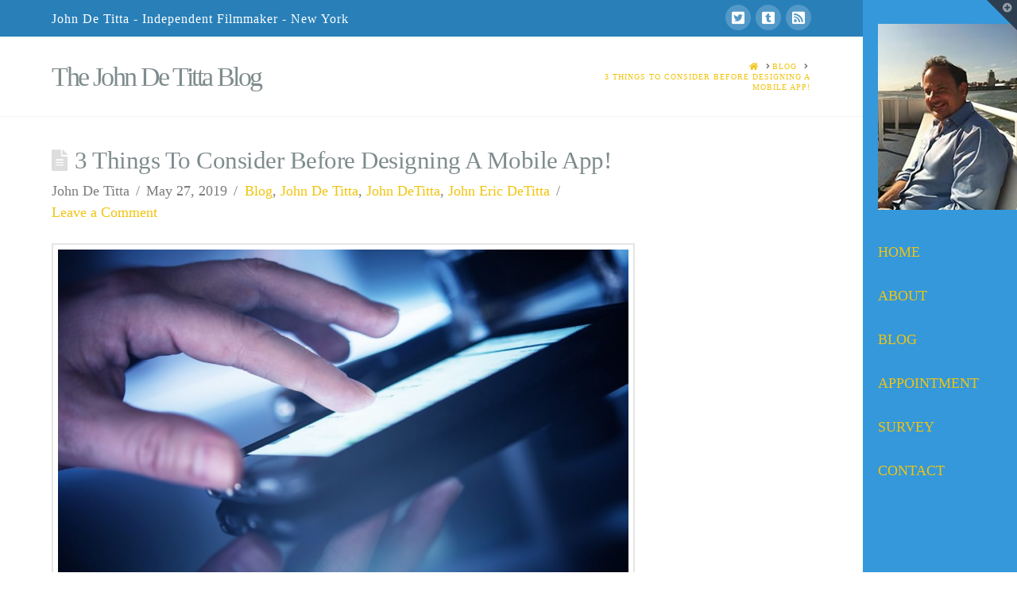

--- FILE ---
content_type: text/html; charset=UTF-8
request_url: https://john-detitta.us/3-things-to-consider-before-designing-a-mobile-app/
body_size: 15168
content:
<!DOCTYPE html><html class="no-js" dir="ltr" lang="en-US"><head><meta charset="UTF-8"><meta name="viewport" content="width=device-width, initial-scale=1.0"><link rel="pingback" href="https://john-detitta.us/xmlrpc.php"><title>3 Things To Consider Before Designing A Mobile App! | John De Titta - Independent Filmmaker - New York</title><meta name="robots" content="max-image-preview:large" /><meta name="author" content="John De Titta"/><meta name="google-site-verification" content="7hvNsD7kQ8e5dT1SuQ7AONRUfWwqkauhznjn0OxnEdU" /><meta name="keywords" content="john de titta,john detitta,john eric detitta" /><link rel="canonical" href="https://john-detitta.us/3-things-to-consider-before-designing-a-mobile-app/" /><meta name="generator" content="All in One SEO (AIOSEO) 4.9.2" /><meta name="google-site-verification" content="P_sFsIjvEeK6g9R_kN4-o_WMrz9JtjDszQ-LUH4I_Pc" /> <script type="application/ld+json" class="aioseo-schema">{"@context":"https:\/\/schema.org","@graph":[{"@type":"Article","@id":"https:\/\/john-detitta.us\/3-things-to-consider-before-designing-a-mobile-app\/#article","name":"3 Things To Consider Before Designing A Mobile App! | John De Titta - Independent Filmmaker - New York","headline":"3 Things To Consider Before Designing A Mobile App!","author":{"@id":"https:\/\/john-detitta.us\/author\/gadook\/#author"},"publisher":{"@id":"https:\/\/john-detitta.us\/#organization"},"image":{"@type":"ImageObject","url":"https:\/\/john-detitta.us\/wp-content\/uploads\/2019\/05\/John-Eric-DeTitta-blog-pic-4-1.jpg","width":1200,"height":801,"caption":"John Eric DeTitta New York"},"datePublished":"2019-05-27T05:34:42-04:00","dateModified":"2019-05-27T05:34:42-04:00","inLanguage":"en-US","mainEntityOfPage":{"@id":"https:\/\/john-detitta.us\/3-things-to-consider-before-designing-a-mobile-app\/#webpage"},"isPartOf":{"@id":"https:\/\/john-detitta.us\/3-things-to-consider-before-designing-a-mobile-app\/#webpage"},"articleSection":"Blog, John De Titta, John DeTitta, John Eric DeTitta, John De Titta, John DeTitta, John Eric DeTitta"},{"@type":"BreadcrumbList","@id":"https:\/\/john-detitta.us\/3-things-to-consider-before-designing-a-mobile-app\/#breadcrumblist","itemListElement":[{"@type":"ListItem","@id":"https:\/\/john-detitta.us#listItem","position":1,"name":"Home","item":"https:\/\/john-detitta.us","nextItem":{"@type":"ListItem","@id":"https:\/\/john-detitta.us\/category\/blog\/#listItem","name":"Blog"}},{"@type":"ListItem","@id":"https:\/\/john-detitta.us\/category\/blog\/#listItem","position":2,"name":"Blog","item":"https:\/\/john-detitta.us\/category\/blog\/","nextItem":{"@type":"ListItem","@id":"https:\/\/john-detitta.us\/3-things-to-consider-before-designing-a-mobile-app\/#listItem","name":"3 Things To Consider Before Designing A Mobile App!"},"previousItem":{"@type":"ListItem","@id":"https:\/\/john-detitta.us#listItem","name":"Home"}},{"@type":"ListItem","@id":"https:\/\/john-detitta.us\/3-things-to-consider-before-designing-a-mobile-app\/#listItem","position":3,"name":"3 Things To Consider Before Designing A Mobile App!","previousItem":{"@type":"ListItem","@id":"https:\/\/john-detitta.us\/category\/blog\/#listItem","name":"Blog"}}]},{"@type":"Organization","@id":"https:\/\/john-detitta.us\/#organization","name":"John De Titta - Independent Filmmaker - New York","description":"Independent Filmmaker, Director, Producer and Writer","url":"https:\/\/john-detitta.us\/"},{"@type":"Person","@id":"https:\/\/john-detitta.us\/author\/gadook\/#author","url":"https:\/\/john-detitta.us\/author\/gadook\/","name":"John De Titta","image":{"@type":"ImageObject","@id":"https:\/\/john-detitta.us\/3-things-to-consider-before-designing-a-mobile-app\/#authorImage","url":"https:\/\/secure.gravatar.com\/avatar\/0d44a647bae650c0a7e68b19834210425f9d6ebec5f615e5c06afe43a62f3dcc?s=96&d=mm&r=g","width":96,"height":96,"caption":"John De Titta"}},{"@type":"WebPage","@id":"https:\/\/john-detitta.us\/3-things-to-consider-before-designing-a-mobile-app\/#webpage","url":"https:\/\/john-detitta.us\/3-things-to-consider-before-designing-a-mobile-app\/","name":"3 Things To Consider Before Designing A Mobile App! | John De Titta - Independent Filmmaker - New York","inLanguage":"en-US","isPartOf":{"@id":"https:\/\/john-detitta.us\/#website"},"breadcrumb":{"@id":"https:\/\/john-detitta.us\/3-things-to-consider-before-designing-a-mobile-app\/#breadcrumblist"},"author":{"@id":"https:\/\/john-detitta.us\/author\/gadook\/#author"},"creator":{"@id":"https:\/\/john-detitta.us\/author\/gadook\/#author"},"image":{"@type":"ImageObject","url":"https:\/\/john-detitta.us\/wp-content\/uploads\/2019\/05\/John-Eric-DeTitta-blog-pic-4-1.jpg","@id":"https:\/\/john-detitta.us\/3-things-to-consider-before-designing-a-mobile-app\/#mainImage","width":1200,"height":801,"caption":"John Eric DeTitta New York"},"primaryImageOfPage":{"@id":"https:\/\/john-detitta.us\/3-things-to-consider-before-designing-a-mobile-app\/#mainImage"},"datePublished":"2019-05-27T05:34:42-04:00","dateModified":"2019-05-27T05:34:42-04:00"},{"@type":"WebSite","@id":"https:\/\/john-detitta.us\/#website","url":"https:\/\/john-detitta.us\/","name":"John De Titta - Independent Filmmaker - New York","description":"Independent Filmmaker, Director, Producer and Writer","inLanguage":"en-US","publisher":{"@id":"https:\/\/john-detitta.us\/#organization"}}]}</script>  <script defer src="[data-uri]"></script><link rel="alternate" type="application/rss+xml" title="John De Titta - Independent Filmmaker - New York &raquo; Feed" href="https://john-detitta.us/feed/" /><link rel="alternate" type="application/rss+xml" title="John De Titta - Independent Filmmaker - New York &raquo; Comments Feed" href="https://john-detitta.us/comments/feed/" /><link rel="alternate" type="application/rss+xml" title="John De Titta - Independent Filmmaker - New York &raquo; 3 Things To Consider Before Designing A Mobile App! Comments Feed" href="https://john-detitta.us/3-things-to-consider-before-designing-a-mobile-app/feed/" /><link rel="alternate" title="oEmbed (JSON)" type="application/json+oembed" href="https://john-detitta.us/wp-json/oembed/1.0/embed?url=https%3A%2F%2Fjohn-detitta.us%2F3-things-to-consider-before-designing-a-mobile-app%2F" /><link rel="alternate" title="oEmbed (XML)" type="text/xml+oembed" href="https://john-detitta.us/wp-json/oembed/1.0/embed?url=https%3A%2F%2Fjohn-detitta.us%2F3-things-to-consider-before-designing-a-mobile-app%2F&#038;format=xml" /><style id='wp-img-auto-sizes-contain-inline-css' type='text/css'>img:is([sizes=auto i],[sizes^="auto," i]){contain-intrinsic-size:3000px 1500px}
/*# sourceURL=wp-img-auto-sizes-contain-inline-css */</style><style id='wp-emoji-styles-inline-css' type='text/css'>img.wp-smiley, img.emoji {
		display: inline !important;
		border: none !important;
		box-shadow: none !important;
		height: 1em !important;
		width: 1em !important;
		margin: 0 0.07em !important;
		vertical-align: -0.1em !important;
		background: none !important;
		padding: 0 !important;
	}
/*# sourceURL=wp-emoji-styles-inline-css */</style><style id='wp-block-library-inline-css' type='text/css'>:root{--wp-block-synced-color:#7a00df;--wp-block-synced-color--rgb:122,0,223;--wp-bound-block-color:var(--wp-block-synced-color);--wp-editor-canvas-background:#ddd;--wp-admin-theme-color:#007cba;--wp-admin-theme-color--rgb:0,124,186;--wp-admin-theme-color-darker-10:#006ba1;--wp-admin-theme-color-darker-10--rgb:0,107,160.5;--wp-admin-theme-color-darker-20:#005a87;--wp-admin-theme-color-darker-20--rgb:0,90,135;--wp-admin-border-width-focus:2px}@media (min-resolution:192dpi){:root{--wp-admin-border-width-focus:1.5px}}.wp-element-button{cursor:pointer}:root .has-very-light-gray-background-color{background-color:#eee}:root .has-very-dark-gray-background-color{background-color:#313131}:root .has-very-light-gray-color{color:#eee}:root .has-very-dark-gray-color{color:#313131}:root .has-vivid-green-cyan-to-vivid-cyan-blue-gradient-background{background:linear-gradient(135deg,#00d084,#0693e3)}:root .has-purple-crush-gradient-background{background:linear-gradient(135deg,#34e2e4,#4721fb 50%,#ab1dfe)}:root .has-hazy-dawn-gradient-background{background:linear-gradient(135deg,#faaca8,#dad0ec)}:root .has-subdued-olive-gradient-background{background:linear-gradient(135deg,#fafae1,#67a671)}:root .has-atomic-cream-gradient-background{background:linear-gradient(135deg,#fdd79a,#004a59)}:root .has-nightshade-gradient-background{background:linear-gradient(135deg,#330968,#31cdcf)}:root .has-midnight-gradient-background{background:linear-gradient(135deg,#020381,#2874fc)}:root{--wp--preset--font-size--normal:16px;--wp--preset--font-size--huge:42px}.has-regular-font-size{font-size:1em}.has-larger-font-size{font-size:2.625em}.has-normal-font-size{font-size:var(--wp--preset--font-size--normal)}.has-huge-font-size{font-size:var(--wp--preset--font-size--huge)}.has-text-align-center{text-align:center}.has-text-align-left{text-align:left}.has-text-align-right{text-align:right}.has-fit-text{white-space:nowrap!important}#end-resizable-editor-section{display:none}.aligncenter{clear:both}.items-justified-left{justify-content:flex-start}.items-justified-center{justify-content:center}.items-justified-right{justify-content:flex-end}.items-justified-space-between{justify-content:space-between}.screen-reader-text{border:0;clip-path:inset(50%);height:1px;margin:-1px;overflow:hidden;padding:0;position:absolute;width:1px;word-wrap:normal!important}.screen-reader-text:focus{background-color:#ddd;clip-path:none;color:#444;display:block;font-size:1em;height:auto;left:5px;line-height:normal;padding:15px 23px 14px;text-decoration:none;top:5px;width:auto;z-index:100000}html :where(.has-border-color){border-style:solid}html :where([style*=border-top-color]){border-top-style:solid}html :where([style*=border-right-color]){border-right-style:solid}html :where([style*=border-bottom-color]){border-bottom-style:solid}html :where([style*=border-left-color]){border-left-style:solid}html :where([style*=border-width]){border-style:solid}html :where([style*=border-top-width]){border-top-style:solid}html :where([style*=border-right-width]){border-right-style:solid}html :where([style*=border-bottom-width]){border-bottom-style:solid}html :where([style*=border-left-width]){border-left-style:solid}html :where(img[class*=wp-image-]){height:auto;max-width:100%}:where(figure){margin:0 0 1em}html :where(.is-position-sticky){--wp-admin--admin-bar--position-offset:var(--wp-admin--admin-bar--height,0px)}@media screen and (max-width:600px){html :where(.is-position-sticky){--wp-admin--admin-bar--position-offset:0px}}

/*# sourceURL=wp-block-library-inline-css */</style><style id='global-styles-inline-css' type='text/css'>:root{--wp--preset--aspect-ratio--square: 1;--wp--preset--aspect-ratio--4-3: 4/3;--wp--preset--aspect-ratio--3-4: 3/4;--wp--preset--aspect-ratio--3-2: 3/2;--wp--preset--aspect-ratio--2-3: 2/3;--wp--preset--aspect-ratio--16-9: 16/9;--wp--preset--aspect-ratio--9-16: 9/16;--wp--preset--color--black: #000000;--wp--preset--color--cyan-bluish-gray: #abb8c3;--wp--preset--color--white: #ffffff;--wp--preset--color--pale-pink: #f78da7;--wp--preset--color--vivid-red: #cf2e2e;--wp--preset--color--luminous-vivid-orange: #ff6900;--wp--preset--color--luminous-vivid-amber: #fcb900;--wp--preset--color--light-green-cyan: #7bdcb5;--wp--preset--color--vivid-green-cyan: #00d084;--wp--preset--color--pale-cyan-blue: #8ed1fc;--wp--preset--color--vivid-cyan-blue: #0693e3;--wp--preset--color--vivid-purple: #9b51e0;--wp--preset--gradient--vivid-cyan-blue-to-vivid-purple: linear-gradient(135deg,rgb(6,147,227) 0%,rgb(155,81,224) 100%);--wp--preset--gradient--light-green-cyan-to-vivid-green-cyan: linear-gradient(135deg,rgb(122,220,180) 0%,rgb(0,208,130) 100%);--wp--preset--gradient--luminous-vivid-amber-to-luminous-vivid-orange: linear-gradient(135deg,rgb(252,185,0) 0%,rgb(255,105,0) 100%);--wp--preset--gradient--luminous-vivid-orange-to-vivid-red: linear-gradient(135deg,rgb(255,105,0) 0%,rgb(207,46,46) 100%);--wp--preset--gradient--very-light-gray-to-cyan-bluish-gray: linear-gradient(135deg,rgb(238,238,238) 0%,rgb(169,184,195) 100%);--wp--preset--gradient--cool-to-warm-spectrum: linear-gradient(135deg,rgb(74,234,220) 0%,rgb(151,120,209) 20%,rgb(207,42,186) 40%,rgb(238,44,130) 60%,rgb(251,105,98) 80%,rgb(254,248,76) 100%);--wp--preset--gradient--blush-light-purple: linear-gradient(135deg,rgb(255,206,236) 0%,rgb(152,150,240) 100%);--wp--preset--gradient--blush-bordeaux: linear-gradient(135deg,rgb(254,205,165) 0%,rgb(254,45,45) 50%,rgb(107,0,62) 100%);--wp--preset--gradient--luminous-dusk: linear-gradient(135deg,rgb(255,203,112) 0%,rgb(199,81,192) 50%,rgb(65,88,208) 100%);--wp--preset--gradient--pale-ocean: linear-gradient(135deg,rgb(255,245,203) 0%,rgb(182,227,212) 50%,rgb(51,167,181) 100%);--wp--preset--gradient--electric-grass: linear-gradient(135deg,rgb(202,248,128) 0%,rgb(113,206,126) 100%);--wp--preset--gradient--midnight: linear-gradient(135deg,rgb(2,3,129) 0%,rgb(40,116,252) 100%);--wp--preset--font-size--small: 13px;--wp--preset--font-size--medium: 20px;--wp--preset--font-size--large: 36px;--wp--preset--font-size--x-large: 42px;--wp--preset--spacing--20: 0.44rem;--wp--preset--spacing--30: 0.67rem;--wp--preset--spacing--40: 1rem;--wp--preset--spacing--50: 1.5rem;--wp--preset--spacing--60: 2.25rem;--wp--preset--spacing--70: 3.38rem;--wp--preset--spacing--80: 5.06rem;--wp--preset--shadow--natural: 6px 6px 9px rgba(0, 0, 0, 0.2);--wp--preset--shadow--deep: 12px 12px 50px rgba(0, 0, 0, 0.4);--wp--preset--shadow--sharp: 6px 6px 0px rgba(0, 0, 0, 0.2);--wp--preset--shadow--outlined: 6px 6px 0px -3px rgb(255, 255, 255), 6px 6px rgb(0, 0, 0);--wp--preset--shadow--crisp: 6px 6px 0px rgb(0, 0, 0);}:where(.is-layout-flex){gap: 0.5em;}:where(.is-layout-grid){gap: 0.5em;}body .is-layout-flex{display: flex;}.is-layout-flex{flex-wrap: wrap;align-items: center;}.is-layout-flex > :is(*, div){margin: 0;}body .is-layout-grid{display: grid;}.is-layout-grid > :is(*, div){margin: 0;}:where(.wp-block-columns.is-layout-flex){gap: 2em;}:where(.wp-block-columns.is-layout-grid){gap: 2em;}:where(.wp-block-post-template.is-layout-flex){gap: 1.25em;}:where(.wp-block-post-template.is-layout-grid){gap: 1.25em;}.has-black-color{color: var(--wp--preset--color--black) !important;}.has-cyan-bluish-gray-color{color: var(--wp--preset--color--cyan-bluish-gray) !important;}.has-white-color{color: var(--wp--preset--color--white) !important;}.has-pale-pink-color{color: var(--wp--preset--color--pale-pink) !important;}.has-vivid-red-color{color: var(--wp--preset--color--vivid-red) !important;}.has-luminous-vivid-orange-color{color: var(--wp--preset--color--luminous-vivid-orange) !important;}.has-luminous-vivid-amber-color{color: var(--wp--preset--color--luminous-vivid-amber) !important;}.has-light-green-cyan-color{color: var(--wp--preset--color--light-green-cyan) !important;}.has-vivid-green-cyan-color{color: var(--wp--preset--color--vivid-green-cyan) !important;}.has-pale-cyan-blue-color{color: var(--wp--preset--color--pale-cyan-blue) !important;}.has-vivid-cyan-blue-color{color: var(--wp--preset--color--vivid-cyan-blue) !important;}.has-vivid-purple-color{color: var(--wp--preset--color--vivid-purple) !important;}.has-black-background-color{background-color: var(--wp--preset--color--black) !important;}.has-cyan-bluish-gray-background-color{background-color: var(--wp--preset--color--cyan-bluish-gray) !important;}.has-white-background-color{background-color: var(--wp--preset--color--white) !important;}.has-pale-pink-background-color{background-color: var(--wp--preset--color--pale-pink) !important;}.has-vivid-red-background-color{background-color: var(--wp--preset--color--vivid-red) !important;}.has-luminous-vivid-orange-background-color{background-color: var(--wp--preset--color--luminous-vivid-orange) !important;}.has-luminous-vivid-amber-background-color{background-color: var(--wp--preset--color--luminous-vivid-amber) !important;}.has-light-green-cyan-background-color{background-color: var(--wp--preset--color--light-green-cyan) !important;}.has-vivid-green-cyan-background-color{background-color: var(--wp--preset--color--vivid-green-cyan) !important;}.has-pale-cyan-blue-background-color{background-color: var(--wp--preset--color--pale-cyan-blue) !important;}.has-vivid-cyan-blue-background-color{background-color: var(--wp--preset--color--vivid-cyan-blue) !important;}.has-vivid-purple-background-color{background-color: var(--wp--preset--color--vivid-purple) !important;}.has-black-border-color{border-color: var(--wp--preset--color--black) !important;}.has-cyan-bluish-gray-border-color{border-color: var(--wp--preset--color--cyan-bluish-gray) !important;}.has-white-border-color{border-color: var(--wp--preset--color--white) !important;}.has-pale-pink-border-color{border-color: var(--wp--preset--color--pale-pink) !important;}.has-vivid-red-border-color{border-color: var(--wp--preset--color--vivid-red) !important;}.has-luminous-vivid-orange-border-color{border-color: var(--wp--preset--color--luminous-vivid-orange) !important;}.has-luminous-vivid-amber-border-color{border-color: var(--wp--preset--color--luminous-vivid-amber) !important;}.has-light-green-cyan-border-color{border-color: var(--wp--preset--color--light-green-cyan) !important;}.has-vivid-green-cyan-border-color{border-color: var(--wp--preset--color--vivid-green-cyan) !important;}.has-pale-cyan-blue-border-color{border-color: var(--wp--preset--color--pale-cyan-blue) !important;}.has-vivid-cyan-blue-border-color{border-color: var(--wp--preset--color--vivid-cyan-blue) !important;}.has-vivid-purple-border-color{border-color: var(--wp--preset--color--vivid-purple) !important;}.has-vivid-cyan-blue-to-vivid-purple-gradient-background{background: var(--wp--preset--gradient--vivid-cyan-blue-to-vivid-purple) !important;}.has-light-green-cyan-to-vivid-green-cyan-gradient-background{background: var(--wp--preset--gradient--light-green-cyan-to-vivid-green-cyan) !important;}.has-luminous-vivid-amber-to-luminous-vivid-orange-gradient-background{background: var(--wp--preset--gradient--luminous-vivid-amber-to-luminous-vivid-orange) !important;}.has-luminous-vivid-orange-to-vivid-red-gradient-background{background: var(--wp--preset--gradient--luminous-vivid-orange-to-vivid-red) !important;}.has-very-light-gray-to-cyan-bluish-gray-gradient-background{background: var(--wp--preset--gradient--very-light-gray-to-cyan-bluish-gray) !important;}.has-cool-to-warm-spectrum-gradient-background{background: var(--wp--preset--gradient--cool-to-warm-spectrum) !important;}.has-blush-light-purple-gradient-background{background: var(--wp--preset--gradient--blush-light-purple) !important;}.has-blush-bordeaux-gradient-background{background: var(--wp--preset--gradient--blush-bordeaux) !important;}.has-luminous-dusk-gradient-background{background: var(--wp--preset--gradient--luminous-dusk) !important;}.has-pale-ocean-gradient-background{background: var(--wp--preset--gradient--pale-ocean) !important;}.has-electric-grass-gradient-background{background: var(--wp--preset--gradient--electric-grass) !important;}.has-midnight-gradient-background{background: var(--wp--preset--gradient--midnight) !important;}.has-small-font-size{font-size: var(--wp--preset--font-size--small) !important;}.has-medium-font-size{font-size: var(--wp--preset--font-size--medium) !important;}.has-large-font-size{font-size: var(--wp--preset--font-size--large) !important;}.has-x-large-font-size{font-size: var(--wp--preset--font-size--x-large) !important;}
/*# sourceURL=global-styles-inline-css */</style><style id='classic-theme-styles-inline-css' type='text/css'>/*! This file is auto-generated */
.wp-block-button__link{color:#fff;background-color:#32373c;border-radius:9999px;box-shadow:none;text-decoration:none;padding:calc(.667em + 2px) calc(1.333em + 2px);font-size:1.125em}.wp-block-file__button{background:#32373c;color:#fff;text-decoration:none}
/*# sourceURL=/wp-includes/css/classic-themes.min.css */</style><link rel='stylesheet' id='x-stack-css' href='https://john-detitta.us/wp-content/cache/autoptimize/css/autoptimize_single_fae73b8952b9140286992bcc6f4d948a.css?ver=10.3.9' type='text/css' media='all' /><link rel='stylesheet' id='x-child-css' href='https://john-detitta.us/wp-content/themes/x-child/style.css?ver=10.3.9' type='text/css' media='all' /><style id='cs-inline-css' type='text/css'>@media (min-width:1200px){.x-hide-xl{display:none !important;}}@media (min-width:979px) and (max-width:1199.98px){.x-hide-lg{display:none !important;}}@media (min-width:767px) and (max-width:978.98px){.x-hide-md{display:none !important;}}@media (min-width:480px) and (max-width:766.98px){.x-hide-sm{display:none !important;}}@media (max-width:479.98px){.x-hide-xs{display:none !important;}} a,h1 a:hover,h2 a:hover,h3 a:hover,h4 a:hover,h5 a:hover,h6 a:hover,.x-comment-time:hover,#reply-title small a,.comment-reply-link:hover,.x-comment-author a:hover,.x-recent-posts a:hover .h-recent-posts{color:#f1c40f;}a:hover,#reply-title small a:hover{color:#f39c12;}.entry-title:before{color:#ddd;}a.x-img-thumbnail:hover,li.bypostauthor > article.comment{border-color:#f1c40f;}.flex-direction-nav a,.flex-control-nav a:hover,.flex-control-nav a.flex-active,.x-dropcap,.x-skill-bar .bar,.x-pricing-column.featured h2,.h-comments-title small,.x-pagination a:hover,.woocommerce-pagination a:hover,.x-entry-share .x-share:hover,.entry-thumb,.widget_tag_cloud .tagcloud a:hover,.widget_product_tag_cloud .tagcloud a:hover,.x-highlight,.x-recent-posts .x-recent-posts-img:after,.x-portfolio-filters{background-color:#f1c40f;}.x-portfolio-filters:hover{background-color:#f39c12;}.x-main{width:calc(80% - 3.20197%);}.x-sidebar{width:calc(100% - 3.20197% - 80%);}.h-landmark{font-weight:inherit;}.x-comment-author a{color:#7c7c7c;}.x-comment-author a,.comment-form-author label,.comment-form-email label,.comment-form-url label,.comment-form-rating label,.comment-form-comment label,.widget_calendar #wp-calendar caption,.widget_calendar #wp-calendar th,.x-accordion-heading .x-accordion-toggle,.x-nav-tabs > li > a:hover,.x-nav-tabs > .active > a,.x-nav-tabs > .active > a:hover{color:#7f8c8d;}.widget_calendar #wp-calendar th{border-bottom-color:#7f8c8d;}.x-pagination span.current,.woocommerce-pagination span[aria-current],.x-portfolio-filters-menu,.widget_tag_cloud .tagcloud a,.h-feature-headline span i,.widget_price_filter .ui-slider .ui-slider-handle{background-color:#7f8c8d;}@media (max-width:978.98px){}html{font-size:14px;}@media (min-width:479px){html{font-size:14px;}}@media (min-width:766px){html{font-size:14px;}}@media (min-width:978px){html{font-size:14px;}}@media (min-width:1199px){html{font-size:14px;}}body{font-style:normal;font-weight:inherit;color:#7c7c7c;background:#ffffff url(//lifesymmetrychiropractic.us/wp-content/uploads/2015/07/crossword.png) center top repeat;}.w-b{font-weight:inherit !important;}h1,h2,h3,h4,h5,h6,.h1,.h2,.h3,.h4,.h5,.h6{font-family:inherit;font-style:normal;font-weight:inherit;}h1,.h1{letter-spacing:-0.016em;}h2,.h2{letter-spacing:-0.022em;}h3,.h3{letter-spacing:-0.027em;}h4,.h4{letter-spacing:-0.036em;}h5,.h5{letter-spacing:-0.042em;}h6,.h6{letter-spacing:-0.063em;}.w-h{font-weight:inherit !important;}.x-container.width{width:88%;}.x-container.max{max-width:1400px;}.x-bar-content.x-container.width{flex-basis:88%;}.x-main.full{float:none;display:block;width:auto;}@media (max-width:978.98px){.x-main.full,.x-main.left,.x-main.right,.x-sidebar.left,.x-sidebar.right{float:none;display:block;width:auto !important;}}.entry-header,.entry-content{font-size:1.286rem;}body,input,button,select,textarea{font-family:inherit;}h1,h2,h3,h4,h5,h6,.h1,.h2,.h3,.h4,.h5,.h6,h1 a,h2 a,h3 a,h4 a,h5 a,h6 a,.h1 a,.h2 a,.h3 a,.h4 a,.h5 a,.h6 a,blockquote{color:#7f8c8d;}.cfc-h-tx{color:#7f8c8d !important;}.cfc-h-bd{border-color:#7f8c8d !important;}.cfc-h-bg{background-color:#7f8c8d !important;}.cfc-b-tx{color:#7c7c7c !important;}.cfc-b-bd{border-color:#7c7c7c !important;}.cfc-b-bg{background-color:#7c7c7c !important;}.x-btn,.button,[type="submit"]{color:#fff;border-color:#ce940e;background-color:#f1c40f;margin-bottom:0.25em;text-shadow:0 0.075em 0.075em rgba(0,0,0,0.5);box-shadow:0 0.25em 0 0 #f39c12,0 4px 9px rgba(0,0,0,0.75);border-radius:0.25em;}.x-btn:hover,.button:hover,[type="submit"]:hover{color:#fff;border-color:#a06e0b;background-color:#f2cc37;margin-bottom:0.25em;text-shadow:0 0.075em 0.075em rgba(0,0,0,0.5);box-shadow:0 0.25em 0 0 #f39c12,0 4px 9px rgba(0,0,0,0.75);}.x-btn.x-btn-real,.x-btn.x-btn-real:hover{margin-bottom:0.25em;text-shadow:0 0.075em 0.075em rgba(0,0,0,0.65);}.x-btn.x-btn-real{box-shadow:0 0.25em 0 0 #f39c12,0 4px 9px rgba(0,0,0,0.75);}.x-btn.x-btn-real:hover{box-shadow:0 0.25em 0 0 #f39c12,0 4px 9px rgba(0,0,0,0.75);}.x-btn.x-btn-flat,.x-btn.x-btn-flat:hover{margin-bottom:0;text-shadow:0 0.075em 0.075em rgba(0,0,0,0.65);box-shadow:none;}.x-btn.x-btn-transparent,.x-btn.x-btn-transparent:hover{margin-bottom:0;border-width:3px;text-shadow:none;text-transform:uppercase;background-color:transparent;box-shadow:none;}body .gform_wrapper .gfield_required{color:#f1c40f;}body .gform_wrapper h2.gsection_title,body .gform_wrapper h3.gform_title,body .gform_wrapper .top_label .gfield_label,body .gform_wrapper .left_label .gfield_label,body .gform_wrapper .right_label .gfield_label{font-weight:inherit;}body .gform_wrapper h2.gsection_title{letter-spacing:-0.022em!important;}body .gform_wrapper h3.gform_title{letter-spacing:-0.027em!important;}body .gform_wrapper .top_label .gfield_label,body .gform_wrapper .left_label .gfield_label,body .gform_wrapper .right_label .gfield_label{color:#7f8c8d;}body .gform_wrapper .validation_message{font-weight:inherit;}.x-topbar .p-info,.x-topbar .p-info a,.x-topbar .x-social-global a{color:#ffffff;}.x-topbar .p-info a:hover{color:#959baf;}.x-topbar{background-color:#2980b9;}.x-navbar .desktop .x-nav > li:before{padding-top:34px;}.x-navbar .desktop .x-nav > li > a,.x-navbar .desktop .sub-menu li > a,.x-navbar .mobile .x-nav li a{color:#f1c40f;}.x-navbar .desktop .x-nav > li > a:hover,.x-navbar .desktop .x-nav > .x-active > a,.x-navbar .desktop .x-nav > .current-menu-item > a,.x-navbar .desktop .sub-menu li > a:hover,.x-navbar .desktop .sub-menu li.x-active > a,.x-navbar .desktop .sub-menu li.current-menu-item > a,.x-navbar .desktop .x-nav .x-megamenu > .sub-menu > li > a,.x-navbar .mobile .x-nav li > a:hover,.x-navbar .mobile .x-nav li.x-active > a,.x-navbar .mobile .x-nav li.current-menu-item > a{color:#ffffff;}.x-btn-navbar,.x-btn-navbar:hover{color:#ffffff;}.x-navbar .desktop .sub-menu li:before,.x-navbar .desktop .sub-menu li:after{background-color:#f1c40f;}.x-navbar,.x-navbar .sub-menu{background-color:#3498db !important;}.x-btn-navbar,.x-btn-navbar.collapsed:hover{background-color:#476481;}.x-btn-navbar.collapsed{background-color:#2980b9;}.x-navbar .desktop .x-nav > li > a:hover > span,.x-navbar .desktop .x-nav > li.x-active > a > span,.x-navbar .desktop .x-nav > li.current-menu-item > a > span{box-shadow:0 2px 0 0 #ffffff;}.x-navbar .desktop .x-nav > li > a{padding-top:calc((50px - 18px) / 2);padding-bottom:calc((50px - 18px) / 2);padding-left:10%;padding-right:10%;}.desktop .x-megamenu > .sub-menu{width:calc(879px - 194px);}.x-widgetbar{right:194px;}.x-navbar .desktop .x-nav > li ul{top:90px;}.x-colophon.bottom{background-color:#2980b9;}.x-colophon.bottom,.x-colophon.bottom a,.x-colophon.bottom .x-social-global a{color:#ffffff;}body.x-navbar-fixed-right-active{padding-right:194px;}.x-btn-widgetbar{border-top-color:#2c3e50;border-right-color:#2c3e50;}.x-btn-widgetbar:hover{border-top-color:#3e5771;border-right-color:#3e5771;}.x-navbar{width:194px;}.x-navbar-inner{min-height:90px;}.x-brand{margin-top:30px;font-family:inherit;font-size:42px;font-style:normal;font-weight:inherit;letter-spacing:0.095em;text-transform:uppercase;color:#ffffff;}.x-brand:hover,.x-brand:focus{color:#ffffff;}.x-brand img{width:calc(px / 2);}.x-navbar .x-nav-wrap .x-nav > li > a{font-family:inherit;font-style:normal;font-weight:inherit;letter-spacing:0em;text-transform:uppercase;}.x-navbar .desktop .x-nav > li > a{font-size:18px;}.x-navbar .desktop .x-nav > li > a > span{margin-right:-0em;}.x-btn-navbar{margin-top:19px;}.x-btn-navbar,.x-btn-navbar.collapsed{font-size:24px;}@media (max-width:979px){body.x-navbar-fixed-left-active,body.x-navbar-fixed-right-active{padding:0;}.x-navbar{width:auto;}.x-navbar .x-navbar-inner > .x-container.width{width:88%;}.x-brand{margin-top:15px;}.x-widgetbar{left:0;right:0;}}.x-colophon.bottom{background-color:#2980b9;}.x-colophon.bottom,.x-colophon.bottom a,.x-colophon.bottom .x-social-global a{color:#ffffff;}.bg .mejs-container,.x-video .mejs-container{position:unset !important;} @font-face{font-family:'FontAwesomePro';font-style:normal;font-weight:900;font-display:block;src:url('https://john-detitta.us/wp-content/plugins/cornerstone/assets/fonts/fa-solid-900.woff2') format('woff2'),url('https://john-detitta.us/wp-content/plugins/cornerstone/assets/fonts/fa-solid-900.woff') format('woff'),url('https://john-detitta.us/wp-content/plugins/cornerstone/assets/fonts/fa-solid-900.ttf') format('truetype');}[data-x-fa-pro-icon]{font-family:"FontAwesomePro" !important;}[data-x-fa-pro-icon]:before{content:attr(data-x-fa-pro-icon);}[data-x-icon],[data-x-icon-o],[data-x-icon-l],[data-x-icon-s],[data-x-icon-b],[data-x-fa-pro-icon],[class*="cs-fa-"]{display:inline-block;font-style:normal;font-weight:400;text-decoration:inherit;text-rendering:auto;-webkit-font-smoothing:antialiased;-moz-osx-font-smoothing:grayscale;}[data-x-icon].left,[data-x-icon-o].left,[data-x-icon-l].left,[data-x-icon-s].left,[data-x-icon-b].left,[data-x-fa-pro-icon].left,[class*="cs-fa-"].left{margin-right:0.5em;}[data-x-icon].right,[data-x-icon-o].right,[data-x-icon-l].right,[data-x-icon-s].right,[data-x-icon-b].right,[data-x-fa-pro-icon].right,[class*="cs-fa-"].right{margin-left:0.5em;}[data-x-icon]:before,[data-x-icon-o]:before,[data-x-icon-l]:before,[data-x-icon-s]:before,[data-x-icon-b]:before,[data-x-fa-pro-icon]:before,[class*="cs-fa-"]:before{line-height:1;}@font-face{font-family:'FontAwesome';font-style:normal;font-weight:900;font-display:block;src:url('https://john-detitta.us/wp-content/plugins/cornerstone/assets/fonts/fa-solid-900.woff2') format('woff2'),url('https://john-detitta.us/wp-content/plugins/cornerstone/assets/fonts/fa-solid-900.woff') format('woff'),url('https://john-detitta.us/wp-content/plugins/cornerstone/assets/fonts/fa-solid-900.ttf') format('truetype');}[data-x-icon],[data-x-icon-s],[data-x-icon][class*="cs-fa-"]{font-family:"FontAwesome" !important;font-weight:900;}[data-x-icon]:before,[data-x-icon][class*="cs-fa-"]:before{content:attr(data-x-icon);}[data-x-icon-s]:before{content:attr(data-x-icon-s);}@font-face{font-family:'FontAwesomeRegular';font-style:normal;font-weight:400;font-display:block;src:url('https://john-detitta.us/wp-content/plugins/cornerstone/assets/fonts/fa-regular-400.woff2') format('woff2'),url('https://john-detitta.us/wp-content/plugins/cornerstone/assets/fonts/fa-regular-400.woff') format('woff'),url('https://john-detitta.us/wp-content/plugins/cornerstone/assets/fonts/fa-regular-400.ttf') format('truetype');}@font-face{font-family:'FontAwesomePro';font-style:normal;font-weight:400;font-display:block;src:url('https://john-detitta.us/wp-content/plugins/cornerstone/assets/fonts/fa-regular-400.woff2') format('woff2'),url('https://john-detitta.us/wp-content/plugins/cornerstone/assets/fonts/fa-regular-400.woff') format('woff'),url('https://john-detitta.us/wp-content/plugins/cornerstone/assets/fonts/fa-regular-400.ttf') format('truetype');}[data-x-icon-o]{font-family:"FontAwesomeRegular" !important;}[data-x-icon-o]:before{content:attr(data-x-icon-o);}@font-face{font-family:'FontAwesomeLight';font-style:normal;font-weight:300;font-display:block;src:url('https://john-detitta.us/wp-content/plugins/cornerstone/assets/fonts/fa-light-300.woff2') format('woff2'),url('https://john-detitta.us/wp-content/plugins/cornerstone/assets/fonts/fa-light-300.woff') format('woff'),url('https://john-detitta.us/wp-content/plugins/cornerstone/assets/fonts/fa-light-300.ttf') format('truetype');}@font-face{font-family:'FontAwesomePro';font-style:normal;font-weight:300;font-display:block;src:url('https://john-detitta.us/wp-content/plugins/cornerstone/assets/fonts/fa-light-300.woff2') format('woff2'),url('https://john-detitta.us/wp-content/plugins/cornerstone/assets/fonts/fa-light-300.woff') format('woff'),url('https://john-detitta.us/wp-content/plugins/cornerstone/assets/fonts/fa-light-300.ttf') format('truetype');}[data-x-icon-l]{font-family:"FontAwesomeLight" !important;font-weight:300;}[data-x-icon-l]:before{content:attr(data-x-icon-l);}@font-face{font-family:'FontAwesomeBrands';font-style:normal;font-weight:normal;font-display:block;src:url('https://john-detitta.us/wp-content/plugins/cornerstone/assets/fonts/fa-brands-400.woff2') format('woff2'),url('https://john-detitta.us/wp-content/plugins/cornerstone/assets/fonts/fa-brands-400.woff') format('woff'),url('https://john-detitta.us/wp-content/plugins/cornerstone/assets/fonts/fa-brands-400.ttf') format('truetype');}[data-x-icon-b]{font-family:"FontAwesomeBrands" !important;}[data-x-icon-b]:before{content:attr(data-x-icon-b);}
/*# sourceURL=cs-inline-css */</style><link rel='stylesheet' id='wbk-frontend-style-config-css' href='https://john-detitta.us/wp-content/cache/autoptimize/css/autoptimize_single_14219517ef6b4b17e1bf80e8f9e6b803.css?ver=6.2.5' type='text/css' media='all' /><link rel='stylesheet' id='wbk-frontend6-css' href='https://john-detitta.us/wp-content/cache/autoptimize/css/autoptimize_single_cee34aa0c06c2b79c3c2f87b9be831a2.css?ver=6.2.5' type='text/css' media='all' /> <script type="text/javascript" src="https://john-detitta.us/wp-includes/js/jquery/jquery.min.js?ver=3.7.1" id="jquery-core-js"></script> <script defer type="text/javascript" src="https://john-detitta.us/wp-includes/js/jquery/jquery-migrate.min.js?ver=3.4.1" id="jquery-migrate-js"></script> <link rel="https://api.w.org/" href="https://john-detitta.us/wp-json/" /><link rel="alternate" title="JSON" type="application/json" href="https://john-detitta.us/wp-json/wp/v2/posts/350" /><link rel='shortlink' href='https://john-detitta.us/?p=350' /> <script type="text/javascript">(function(url){
	if(/(?:Chrome\/26\.0\.1410\.63 Safari\/537\.31|WordfenceTestMonBot)/.test(navigator.userAgent)){ return; }
	var addEvent = function(evt, handler) {
		if (window.addEventListener) {
			document.addEventListener(evt, handler, false);
		} else if (window.attachEvent) {
			document.attachEvent('on' + evt, handler);
		}
	};
	var removeEvent = function(evt, handler) {
		if (window.removeEventListener) {
			document.removeEventListener(evt, handler, false);
		} else if (window.detachEvent) {
			document.detachEvent('on' + evt, handler);
		}
	};
	var evts = 'contextmenu dblclick drag dragend dragenter dragleave dragover dragstart drop keydown keypress keyup mousedown mousemove mouseout mouseover mouseup mousewheel scroll'.split(' ');
	var logHuman = function() {
		if (window.wfLogHumanRan) { return; }
		window.wfLogHumanRan = true;
		var wfscr = document.createElement('script');
		wfscr.type = 'text/javascript';
		wfscr.async = true;
		wfscr.src = url + '&r=' + Math.random();
		(document.getElementsByTagName('head')[0]||document.getElementsByTagName('body')[0]).appendChild(wfscr);
		for (var i = 0; i < evts.length; i++) {
			removeEvent(evts[i], logHuman);
		}
	};
	for (var i = 0; i < evts.length; i++) {
		addEvent(evts[i], logHuman);
	}
})('//john-detitta.us/?wordfence_lh=1&hid=72EB51D0DD423A3CC1E04792207AE89E');</script></head><body class="wp-singular post-template-default single single-post postid-350 single-format-standard wp-theme-x wp-child-theme-x-child x-renew x-child-theme-active x-full-width-layout-active x-content-sidebar-active x-navbar-fixed-right-active cornerstone-v7_3_9 x-v10_3_9"><div id="x-root" class="x-root"><div id="top" class="site"><header class="masthead masthead-inline" role="banner"><div class="x-topbar"><div class="x-topbar-inner x-container max width"><p class="p-info"><span style="font-size: medium;">John De Titta - Independent Filmmaker - New York</span></p><div class="x-social-global"><a href="https://twitter.com/johndetitta_" class="twitter" title="Twitter" target="_blank" rel=""><i class="x-icon-twitter-square" data-x-icon-b="&#xf081;" aria-hidden="true"></i></a><a href="https://john-de-titta.tumblr.com/" class="tumblr" title="Tumblr" target="_blank" rel=""><i class="x-icon-tumblr-square" data-x-icon-b="&#xf174;" aria-hidden="true"></i></a><a href="https://john-detitta.us.dream.website/feed/" class="rss" title="RSS" target="_blank" rel=""><i class="x-icon-rss-square" data-x-icon-s="&#xf143;" aria-hidden="true"></i></a></div></div></div><div class="x-navbar-wrap"><div class="x-navbar x-navbar-fixed-right"><div class="x-navbar-inner"><div class="x-container max width"> <a href="https://john-detitta.us/" class="x-brand img"> <img src="//john-detitta.us/wp-content/uploads/2015/07/John-De-Titta-3.jpeg" alt="John De Titta - Independent Filmmaker - New York"></a> <a href="#" id="x-btn-navbar" class="x-btn-navbar collapsed" data-x-toggle="collapse-b" data-x-toggleable="x-nav-wrap-mobile" aria-expanded="false" aria-controls="x-nav-wrap-mobile" role="button"> <i class="x-icon-bars" data-x-icon-s="&#xf0c9;"></i> <span class="visually-hidden">Navigation</span> </a><nav class="x-nav-wrap desktop" role="navigation"><ul id="menu-x-demo-menu" class="x-nav"><li id="menu-item-44" class="menu-item menu-item-type-post_type menu-item-object-page menu-item-home menu-item-44"><a href="https://john-detitta.us/" title="John De Titta"><span>Home</span></a></li><li id="menu-item-19" class="menu-item menu-item-type-post_type menu-item-object-page menu-item-19"><a href="https://john-detitta.us/about-john-de-titta/" title="About John De Titta"><span>About</span></a></li><li id="menu-item-120" class="menu-item menu-item-type-post_type menu-item-object-page current_page_parent menu-item-120"><a href="https://john-detitta.us/blog/" title="John De Titta Blog"><span>Blog</span></a></li><li id="menu-item-167" class="menu-item menu-item-type-post_type menu-item-object-page menu-item-167"><a href="https://john-detitta.us/book-a-phone-appointment/" title="Book Appointment with John De Titta"><span>Appointment</span></a></li><li id="menu-item-172" class="menu-item menu-item-type-post_type menu-item-object-page menu-item-172"><a href="https://john-detitta.us/customer-survey/"><span>Survey</span></a></li><li id="menu-item-162" class="menu-item menu-item-type-post_type menu-item-object-page menu-item-162"><a href="https://john-detitta.us/contact-john-de-titta/" title="Contact John De Titta"><span>Contact</span></a></li></ul></nav><div id="x-nav-wrap-mobile" class="x-nav-wrap mobile x-collapsed" data-x-toggleable="x-nav-wrap-mobile" data-x-toggle-collapse="1" aria-hidden="true" aria-labelledby="x-btn-navbar"><ul id="menu-x-demo-menu-1" class="x-nav"><li class="menu-item menu-item-type-post_type menu-item-object-page menu-item-home menu-item-44"><a href="https://john-detitta.us/" title="John De Titta"><span>Home</span></a></li><li class="menu-item menu-item-type-post_type menu-item-object-page menu-item-19"><a href="https://john-detitta.us/about-john-de-titta/" title="About John De Titta"><span>About</span></a></li><li class="menu-item menu-item-type-post_type menu-item-object-page current_page_parent menu-item-120"><a href="https://john-detitta.us/blog/" title="John De Titta Blog"><span>Blog</span></a></li><li class="menu-item menu-item-type-post_type menu-item-object-page menu-item-167"><a href="https://john-detitta.us/book-a-phone-appointment/" title="Book Appointment with John De Titta"><span>Appointment</span></a></li><li class="menu-item menu-item-type-post_type menu-item-object-page menu-item-172"><a href="https://john-detitta.us/customer-survey/"><span>Survey</span></a></li><li class="menu-item menu-item-type-post_type menu-item-object-page menu-item-162"><a href="https://john-detitta.us/contact-john-de-titta/" title="Contact John De Titta"><span>Contact</span></a></li></ul></div></div></div></div></div></header><header class="x-header-landmark"><div class="x-container max width"><div class="x-landmark-breadcrumbs-wrap"><div class="x-landmark"><h1 class="h-landmark"><span>The John De Titta Blog</span></h1></div><div class="x-breadcrumbs-wrap"><div class="x-breadcrumbs" itemscope itemtype="http://schema.org/BreadcrumbList" aria-label="Breadcrumb Navigation"><span itemprop="itemListElement" itemscope itemtype="http://schema.org/ListItem"><a itemtype="http://schema.org/Thing" itemprop="item" href="https://john-detitta.us/" classes=""><span itemprop="name"><span class="home"><i class="x-icon-home" data-x-icon-s="&#xf015;"></i></span><span class="visually-hidden">Home</span></span></a> <span class="delimiter"><i class="x-icon-angle-right" data-x-icon-s="&#xf105;"></i></span><meta itemprop="position" content="1"></span><span itemprop="itemListElement" itemscope itemtype="http://schema.org/ListItem"><a itemtype="http://schema.org/Thing" itemprop="item" href="https://john-detitta.us/blog/" classes=""><span itemprop="name">Blog</span></a> <span class="delimiter"><i class="x-icon-angle-right" data-x-icon-s="&#xf105;"></i></span><meta itemprop="position" content="2"></span><span itemprop="itemListElement" itemscope itemtype="http://schema.org/ListItem"><a itemtype="http://schema.org/Thing" itemprop="item" href="https://john-detitta.us/3-things-to-consider-before-designing-a-mobile-app/" classes="current" title="You Are Here"><span itemprop="name">3 Things To Consider Before Designing A Mobile App!</span></a><meta itemprop="position" content="3"></span></div></div></div></div></header><div class="x-container max width offset"><div class="x-main left" role="main"><article id="post-350" class="post-350 post type-post status-publish format-standard has-post-thumbnail hentry category-blog category-john-de-titta category-john-detitta category-john-eric-detitta tag-john-de-titta tag-john-detitta tag-john-eric-detitta"><div class="entry-wrap"><header class="entry-header"><h1 class="entry-title">3 Things To Consider Before Designing A Mobile App!</h1><p class="p-meta"><span>John De Titta</span><span><time class="entry-date" datetime="2019-05-27T05:34:42-04:00">May 27, 2019</time></span><span><a href="https://john-detitta.us/category/blog/" title="View all posts in: &ldquo;Blog&rdquo;">Blog</a>, <a href="https://john-detitta.us/category/john-de-titta/" title="View all posts in: &ldquo;John De Titta&rdquo;">John De Titta</a>, <a href="https://john-detitta.us/category/john-detitta/" title="View all posts in: &ldquo;John DeTitta&rdquo;">John DeTitta</a>, <a href="https://john-detitta.us/category/john-eric-detitta/" title="View all posts in: &ldquo;John Eric DeTitta&rdquo;">John Eric DeTitta</a></span><span><a href="https://john-detitta.us/3-things-to-consider-before-designing-a-mobile-app/#respond" title="Leave a comment on: &ldquo;3 Things To Consider Before Designing A Mobile App!&rdquo;" class="meta-comments">Leave a Comment</a></span></p></header><div class="entry-featured"><div class="entry-thumb"><img width="1059" height="707" src="https://john-detitta.us/wp-content/uploads/2019/05/John-Eric-DeTitta-blog-pic-4-1-1059x707.jpg" class="attachment-entry size-entry wp-post-image" alt="John Eric DeTitta New York" decoding="async" fetchpriority="high" srcset="https://john-detitta.us/wp-content/uploads/2019/05/John-Eric-DeTitta-blog-pic-4-1-1059x707.jpg 1059w, https://john-detitta.us/wp-content/uploads/2019/05/John-Eric-DeTitta-blog-pic-4-1-300x200.jpg 300w, https://john-detitta.us/wp-content/uploads/2019/05/John-Eric-DeTitta-blog-pic-4-1-768x513.jpg 768w, https://john-detitta.us/wp-content/uploads/2019/05/John-Eric-DeTitta-blog-pic-4-1-1024x684.jpg 1024w, https://john-detitta.us/wp-content/uploads/2019/05/John-Eric-DeTitta-blog-pic-4-1-100x67.jpg 100w, https://john-detitta.us/wp-content/uploads/2019/05/John-Eric-DeTitta-blog-pic-4-1.jpg 1200w" sizes="(max-width: 1059px) 100vw, 1059px" /></div></div><div class="entry-content content"><p>Who would have known that app designing could be a thing twenty years ago? But here we are today, showered with millions of mobile apps increasing in number with every passing day. Within a very short time, this industry has grown so much that people have chosen it as a career as well.</p><p><a href="https://john-detitta.us.dream.website/3-things-to-consider-before-designing-a-mobile-app/general-practitioner-using-smartphone-in-office-2/" rel="attachment wp-att-359"><img decoding="async" class="aligncenter size-full wp-image-359" src="https://john-detitta.us.dream.website/wp-content/uploads/2019/05/John-Eric-DeTitta-blog-pic-2-1.jpg" alt="John Eric DeTitta New York" width="1200" height="801" srcset="https://john-detitta.us/wp-content/uploads/2019/05/John-Eric-DeTitta-blog-pic-2-1.jpg 1200w, https://john-detitta.us/wp-content/uploads/2019/05/John-Eric-DeTitta-blog-pic-2-1-300x200.jpg 300w, https://john-detitta.us/wp-content/uploads/2019/05/John-Eric-DeTitta-blog-pic-2-1-768x513.jpg 768w, https://john-detitta.us/wp-content/uploads/2019/05/John-Eric-DeTitta-blog-pic-2-1-1024x684.jpg 1024w, https://john-detitta.us/wp-content/uploads/2019/05/John-Eric-DeTitta-blog-pic-2-1-100x67.jpg 100w, https://john-detitta.us/wp-content/uploads/2019/05/John-Eric-DeTitta-blog-pic-2-1-1059x707.jpg 1059w" sizes="(max-width: 1200px) 100vw, 1200px" /></a></p><p>If you are looking forward to getting into this industry, there are a few very important things to understand before you get started. App designing might sound very interesting, but the growing competition has made it a tricky task as well. So, before you get started, here are a few important things that you should consider first.</p><p><strong>Do you have an out of the box idea?</strong></p><p>You do come up with ransom ideas throughout the day, but this doesn’t mean that they are useable and effective as well. If you are designing an app you have to make sure that your idea is out of the box and interesting for your targeted audiences. Start shortlisting whatever you come up with. After finalizing what you want to do, plan every aspect of your app by questioning yourself again and again. Finally, you would have a plan that could work very well for you. The unique idea has the potential to add more value to your work.</p><p><strong>Is your idea financially feasible for you?</strong></p><p>Yes, you do have a mind-blowing plan, but do you have the resources to execute it? It might sound easy to get started with an app but the truth is very different. You need a lot of investment in the beginning so it&#8217;s better to keep things simple if you lack the proper resources. If your budget is getting out of hands, try to trim out certain aspects of your plan. Moving wisely is the key to any business.</p><p><strong>Is this idea unique or not?</strong></p><p>At times we get so much excited about something that we came up with, that we completely forget that others might have thought about it as well. Whenever you come up with something, it is a smart thing to be sure that no one else is working on the same idea. This will save your effort and investment as well.</p><div  class="x-author-box cf" ><h6 class="h-about-the-author">About the Author</h6><img alt='' src='https://secure.gravatar.com/avatar/0d44a647bae650c0a7e68b19834210425f9d6ebec5f615e5c06afe43a62f3dcc?s=180&#038;d=mm&#038;r=g' srcset='https://secure.gravatar.com/avatar/0d44a647bae650c0a7e68b19834210425f9d6ebec5f615e5c06afe43a62f3dcc?s=360&#038;d=mm&#038;r=g 2x' class='avatar avatar-180 photo' height='180' width='180' /><div class="x-author-info"><h4 class="h-author mtn">John De Titta</h4><p class="p-author mbn">John De Titta is known for developing patented apps geared toward artists and the arts funding community. His model of fundraising was more or less similar to crowdfunding. It involved advertising as well as fundraising mechanisms. John De Titta is an exceptionally talented technology pioneer with a sound understanding of various techniques.</p></div></div></div><footer class="entry-footer cf"><p><i class="x-icon-tags" data-x-icon-s="&#xf02c;"></i>Tags:<a href="https://john-detitta.us/tag/john-de-titta/" rel="tag">John De Titta</a>, <a href="https://john-detitta.us/tag/john-detitta/" rel="tag">John DeTitta</a>, <a href="https://john-detitta.us/tag/john-eric-detitta/" rel="tag">John Eric DeTitta</a></p></footer></div></article><div id="comments" class="x-comments-area"><div id="respond" class="comment-respond"><h3 id="reply-title" class="comment-reply-title"><span>Leave a Review</span> <small><a rel="nofollow" id="cancel-comment-reply-link" href="/3-things-to-consider-before-designing-a-mobile-app/#respond" style="display:none;">Cancel reply</a></small></h3><form action="https://john-detitta.us/wp-comments-post.php" method="post" id="commentform" class="comment-form"><div class="comment-form-left"><p class="comment-notes"><span id="email-notes">Your email address will not be published.</span> <span class="required-field-message">Required fields are marked <span class="required">*</span></span></p><p class="comment-form-comment"><label for="comment">Comment <span class="required">*</span></label><textarea id="comment" name="comment" cols="45" rows="8" maxlength="65525" required="required"></textarea></p></div><p class="comment-form-author"><label for="author">Name <span class="required">*</span></label> <input id="author" name="author" type="text" value="" placeholder="Your Name *" size="30" aria-required='true' required='required' /></p><p class="comment-form-email"><label for="email">Email <span class="required">*</span></label> <input id="email" name="email" type="text" value="" placeholder="Your Email *" size="30" aria-required='true' required='required' /></p><p class="comment-form-url"><label for="url">Website</label><input id="url" name="url" type="text" value="" placeholder="Your Website" size="30" /></p></div><div class="comment-form-right"><p class="form-submit"><input name="submit" type="submit" id="entry-comment-submit" class="submit" value="Submit" /> <input type='hidden' name='comment_post_ID' value='350' id='comment_post_ID' /> <input type='hidden' name='comment_parent' id='comment_parent' value='0' /></p></form></div></div></div><aside class="x-sidebar right" role="complementary"></aside></div><footer class="x-colophon top"><div class="x-container max width"><div class="x-column x-md x-1-2"></div><div class="x-column x-md x-1-2 last"></div></div></footer><footer class="x-colophon bottom" role="contentinfo"><div class="x-container max width"><div class="x-social-global"><a href="https://twitter.com/johndetitta_" class="twitter" title="Twitter" target="_blank" rel=""><i class="x-icon-twitter-square" data-x-icon-b="&#xf081;" aria-hidden="true"></i></a><a href="https://john-de-titta.tumblr.com/" class="tumblr" title="Tumblr" target="_blank" rel=""><i class="x-icon-tumblr-square" data-x-icon-b="&#xf174;" aria-hidden="true"></i></a><a href="https://john-detitta.us.dream.website/feed/" class="rss" title="RSS" target="_blank" rel=""><i class="x-icon-rss-square" data-x-icon-s="&#xf143;" aria-hidden="true"></i></a></div><ul id="menu-x-demo-menu-2" class="x-nav"><li class="menu-item menu-item-type-post_type menu-item-object-page menu-item-home menu-item-44"><a href="https://john-detitta.us/" title="John De Titta">Home</a></li><li class="menu-item menu-item-type-post_type menu-item-object-page menu-item-19"><a href="https://john-detitta.us/about-john-de-titta/" title="About John De Titta">About</a></li><li class="menu-item menu-item-type-post_type menu-item-object-page current_page_parent menu-item-120"><a href="https://john-detitta.us/blog/" title="John De Titta Blog">Blog</a></li><li class="menu-item menu-item-type-post_type menu-item-object-page menu-item-167"><a href="https://john-detitta.us/book-a-phone-appointment/" title="Book Appointment with John De Titta">Appointment</a></li><li class="menu-item menu-item-type-post_type menu-item-object-page menu-item-172"><a href="https://john-detitta.us/customer-survey/">Survey</a></li><li class="menu-item menu-item-type-post_type menu-item-object-page menu-item-162"><a href="https://john-detitta.us/contact-john-de-titta/" title="Contact John De Titta">Contact</a></li></ul><div class="x-colophon-content"><p>John De Titta - Independent Filmmaker - New York</p></div></div></footer></div><div id="x-widgetbar" class="x-widgetbar x-collapsed" data-x-toggleable="x-widgetbar" data-x-toggle-collapse="1" aria-hidden="true" aria-labelledby="x-btn-widgetbar"><div class="x-widgetbar-inner"><div class="x-container max width"><div class="x-column x-md x-1-1 last"></div></div></div></div> <a href="#" id="x-btn-widgetbar" class="x-btn-widgetbar collapsed" data-x-toggle="collapse-b" data-x-toggleable="x-widgetbar" aria-expanded="false" aria-controls="x-widgetbar" role="button"> <i class="x-icon-plus-circle" data-x-icon-s="&#xf055;"><span class="visually-hidden">Toggle the Widgetbar</span></i> </a></div>  <script type="speculationrules">{"prefetch":[{"source":"document","where":{"and":[{"href_matches":"/*"},{"not":{"href_matches":["/wp-*.php","/wp-admin/*","/wp-content/uploads/*","/wp-content/*","/wp-content/plugins/*","/wp-content/themes/x-child/*","/wp-content/themes/x/*","/*\\?(.+)"]}},{"not":{"selector_matches":"a[rel~=\"nofollow\"]"}},{"not":{"selector_matches":".no-prefetch, .no-prefetch a"}}]},"eagerness":"conservative"}]}</script> <style>@media only screen and (min-width: 480px) {
	                .comment-form-left { float: left; min-width: 200px; margin-right: 10%; width: 45%; }
	                .comment-form-right { display: inline-block; min-width: 200px; width: 45%; }
				}</style><script defer id="cs-js-extra" src="[data-uri]"></script> <script defer type="text/javascript" src="https://john-detitta.us/wp-content/cache/autoptimize/js/autoptimize_single_838e433eb55eb707a888d4a8560b009b.js?ver=7.3.9" id="cs-js"></script> <script type="module"  src="https://john-detitta.us/wp-content/plugins/all-in-one-seo-pack/dist/Lite/assets/table-of-contents.95d0dfce.js?ver=4.9.2" id="aioseo/js/src/vue/standalone/blocks/table-of-contents/frontend.js-js"></script> <script defer id="x-site-js-extra" src="[data-uri]"></script> <script defer type="text/javascript" src="https://john-detitta.us/wp-content/cache/autoptimize/js/autoptimize_single_9a6fabd29071260dc73033a62ca73c7d.js?ver=10.3.9" id="x-site-js"></script> <script defer type="text/javascript" src="https://john-detitta.us/wp-includes/js/comment-reply.min.js?ver=be045a31453533d0baaa5f89a6c3dacf" id="comment-reply-js" data-wp-strategy="async" fetchpriority="low"></script> <script defer type="text/javascript" src="https://john-detitta.us/wp-includes/js/jquery/ui/effect.min.js?ver=1.13.3" id="jquery-effects-core-js"></script> <script defer type="text/javascript" src="https://john-detitta.us/wp-includes/js/jquery/ui/effect-fade.min.js?ver=1.13.3" id="jquery-effects-fade-js"></script> <script type="text/javascript" src="https://john-detitta.us/wp-includes/js/dist/vendor/react.min.js?ver=18.3.1.1" id="react-js"></script> <script type="text/javascript" src="https://john-detitta.us/wp-includes/js/dist/vendor/react-dom.min.js?ver=18.3.1.1" id="react-dom-js"></script> <script type="text/javascript" src="https://john-detitta.us/wp-includes/js/dist/escape-html.min.js?ver=6561a406d2d232a6fbd2" id="wp-escape-html-js"></script> <script type="text/javascript" src="https://john-detitta.us/wp-includes/js/dist/element.min.js?ver=6a582b0c827fa25df3dd" id="wp-element-js"></script> <script type="text/javascript" src="https://john-detitta.us/wp-includes/js/dist/hooks.min.js?ver=dd5603f07f9220ed27f1" id="wp-hooks-js"></script> <script type="text/javascript" src="https://john-detitta.us/wp-includes/js/dist/i18n.min.js?ver=c26c3dc7bed366793375" id="wp-i18n-js"></script> <script defer id="wp-i18n-js-after" src="[data-uri]"></script> <script type="text/javascript" src="https://john-detitta.us/wp-includes/js/dist/url.min.js?ver=9e178c9516d1222dc834" id="wp-url-js"></script> <script type="text/javascript" src="https://john-detitta.us/wp-includes/js/dist/api-fetch.min.js?ver=3a4d9af2b423048b0dee" id="wp-api-fetch-js"></script> <script defer id="wp-api-fetch-js-after" src="[data-uri]"></script> <script type="text/javascript" src="https://john-detitta.us/wp-includes/js/dist/vendor/react-jsx-runtime.min.js?ver=18.3.1" id="react-jsx-runtime-js"></script> <script type="text/javascript" src="https://john-detitta.us/wp-includes/js/dist/deprecated.min.js?ver=e1f84915c5e8ae38964c" id="wp-deprecated-js"></script> <script type="text/javascript" src="https://john-detitta.us/wp-includes/js/dist/dom.min.js?ver=26edef3be6483da3de2e" id="wp-dom-js"></script> <script type="text/javascript" src="https://john-detitta.us/wp-includes/js/dist/is-shallow-equal.min.js?ver=e0f9f1d78d83f5196979" id="wp-is-shallow-equal-js"></script> <script type="text/javascript" src="https://john-detitta.us/wp-includes/js/dist/keycodes.min.js?ver=34c8fb5e7a594a1c8037" id="wp-keycodes-js"></script> <script type="text/javascript" src="https://john-detitta.us/wp-includes/js/dist/priority-queue.min.js?ver=2d59d091223ee9a33838" id="wp-priority-queue-js"></script> <script type="text/javascript" src="https://john-detitta.us/wp-includes/js/dist/compose.min.js?ver=7a9b375d8c19cf9d3d9b" id="wp-compose-js"></script> <script type="text/javascript" src="https://john-detitta.us/wp-includes/js/dist/private-apis.min.js?ver=4f465748bda624774139" id="wp-private-apis-js"></script> <script type="text/javascript" src="https://john-detitta.us/wp-includes/js/dist/redux-routine.min.js?ver=8bb92d45458b29590f53" id="wp-redux-routine-js"></script> <script type="text/javascript" src="https://john-detitta.us/wp-includes/js/dist/data.min.js?ver=f940198280891b0b6318" id="wp-data-js"></script> <script defer id="wp-data-js-after" src="[data-uri]"></script> <script defer type="text/javascript" src="https://john-detitta.us/wp-content/cache/autoptimize/js/autoptimize_single_59f247e732a926424523bfd761c28105.js?ver=6.2.5" id="wbk-frontend-v6-script-js"></script> <script id="wp-emoji-settings" type="application/json">{"baseUrl":"https://s.w.org/images/core/emoji/17.0.2/72x72/","ext":".png","svgUrl":"https://s.w.org/images/core/emoji/17.0.2/svg/","svgExt":".svg","source":{"concatemoji":"https://john-detitta.us/wp-includes/js/wp-emoji-release.min.js?ver=be045a31453533d0baaa5f89a6c3dacf"}}</script> <script type="module">/*! This file is auto-generated */
const a=JSON.parse(document.getElementById("wp-emoji-settings").textContent),o=(window._wpemojiSettings=a,"wpEmojiSettingsSupports"),s=["flag","emoji"];function i(e){try{var t={supportTests:e,timestamp:(new Date).valueOf()};sessionStorage.setItem(o,JSON.stringify(t))}catch(e){}}function c(e,t,n){e.clearRect(0,0,e.canvas.width,e.canvas.height),e.fillText(t,0,0);t=new Uint32Array(e.getImageData(0,0,e.canvas.width,e.canvas.height).data);e.clearRect(0,0,e.canvas.width,e.canvas.height),e.fillText(n,0,0);const a=new Uint32Array(e.getImageData(0,0,e.canvas.width,e.canvas.height).data);return t.every((e,t)=>e===a[t])}function p(e,t){e.clearRect(0,0,e.canvas.width,e.canvas.height),e.fillText(t,0,0);var n=e.getImageData(16,16,1,1);for(let e=0;e<n.data.length;e++)if(0!==n.data[e])return!1;return!0}function u(e,t,n,a){switch(t){case"flag":return n(e,"\ud83c\udff3\ufe0f\u200d\u26a7\ufe0f","\ud83c\udff3\ufe0f\u200b\u26a7\ufe0f")?!1:!n(e,"\ud83c\udde8\ud83c\uddf6","\ud83c\udde8\u200b\ud83c\uddf6")&&!n(e,"\ud83c\udff4\udb40\udc67\udb40\udc62\udb40\udc65\udb40\udc6e\udb40\udc67\udb40\udc7f","\ud83c\udff4\u200b\udb40\udc67\u200b\udb40\udc62\u200b\udb40\udc65\u200b\udb40\udc6e\u200b\udb40\udc67\u200b\udb40\udc7f");case"emoji":return!a(e,"\ud83e\u1fac8")}return!1}function f(e,t,n,a){let r;const o=(r="undefined"!=typeof WorkerGlobalScope&&self instanceof WorkerGlobalScope?new OffscreenCanvas(300,150):document.createElement("canvas")).getContext("2d",{willReadFrequently:!0}),s=(o.textBaseline="top",o.font="600 32px Arial",{});return e.forEach(e=>{s[e]=t(o,e,n,a)}),s}function r(e){var t=document.createElement("script");t.src=e,t.defer=!0,document.head.appendChild(t)}a.supports={everything:!0,everythingExceptFlag:!0},new Promise(t=>{let n=function(){try{var e=JSON.parse(sessionStorage.getItem(o));if("object"==typeof e&&"number"==typeof e.timestamp&&(new Date).valueOf()<e.timestamp+604800&&"object"==typeof e.supportTests)return e.supportTests}catch(e){}return null}();if(!n){if("undefined"!=typeof Worker&&"undefined"!=typeof OffscreenCanvas&&"undefined"!=typeof URL&&URL.createObjectURL&&"undefined"!=typeof Blob)try{var e="postMessage("+f.toString()+"("+[JSON.stringify(s),u.toString(),c.toString(),p.toString()].join(",")+"));",a=new Blob([e],{type:"text/javascript"});const r=new Worker(URL.createObjectURL(a),{name:"wpTestEmojiSupports"});return void(r.onmessage=e=>{i(n=e.data),r.terminate(),t(n)})}catch(e){}i(n=f(s,u,c,p))}t(n)}).then(e=>{for(const n in e)a.supports[n]=e[n],a.supports.everything=a.supports.everything&&a.supports[n],"flag"!==n&&(a.supports.everythingExceptFlag=a.supports.everythingExceptFlag&&a.supports[n]);var t;a.supports.everythingExceptFlag=a.supports.everythingExceptFlag&&!a.supports.flag,a.supports.everything||((t=a.source||{}).concatemoji?r(t.concatemoji):t.wpemoji&&t.twemoji&&(r(t.twemoji),r(t.wpemoji)))});
//# sourceURL=https://john-detitta.us/wp-includes/js/wp-emoji-loader.min.js</script> </body></html>

--- FILE ---
content_type: text/css
request_url: https://john-detitta.us/wp-content/cache/autoptimize/css/autoptimize_single_14219517ef6b4b17e1bf80e8f9e6b803.css?ver=6.2.5
body_size: 244
content:
:root{--wbk-bg-accent:#14b8a9;--wbk-font:"Ubuntu",sans-serif;--wbk-border-radius:8px;--wbk-shadow:0px 0px 16px 0px #3f3f4629;--wbk-button-border-radius:8px;--wbk-bg-button-primary:#14b8a9;--wbk-bg-button-primary-hover:#11978c;--wbk-color-button-primary:#fff;--wbk-color-button-primary-hover:#f3fbfb;--wbk-bg-button-secondary:#edeff2;--wbk-bg-button-secondary-hover:#14b8a9;--wbk-color-button-secondary:#fff;--wbk-color-button-secondary-hover:#f3fbfb;--wbk-bg-button-inactive:#edeff3;--wbk-color-button-inactive:#fff;--wbk-bg-button-selected:#14b8a9;--wbk-bg-button-selected-hover:#11978c;--wbk-color-button-selected:#fff;--wbk-color-button-selected-hover:#f3fbfb;--wbk-bg-button-selected-selected:#fff;--wbk-color-button-selected-selected:#22292f;--wbk-bg-sidebar:#f9fafb;--wbk-color-sidebar:#22292f;--wbk-color-border-selected:#14b8a9}:root{--wbk-primary-50:#f3fbfb;--wbk-primary-text-50:#22292f;--wbk-primary-100:#e8f8f6;--wbk-primary-text-100:#22292f;--wbk-primary-200:#d0f1ee;--wbk-primary-text-200:#22292f;--wbk-primary-300:#b9eae5;--wbk-primary-text-300:#22292f;--wbk-primary-400:#a1e3dd;--wbk-primary-text-400:#22292f;--wbk-primary-500:#14b8a9;--wbk-primary-text-500:#fff;--wbk-primary-600:#11978c;--wbk-primary-text-600:#fff;--wbk-primary-700:#0c6a62;--wbk-primary-text-700:#fff;--wbk-primary-800:#073c37;--wbk-primary-text-800:#fff;--wbk-primary-900:#020e0d;--wbk-primary-text-900:#fff;--wbk-primary-950:#000;--wbk-primary-text-950:#fff;--wbk-primary-filter-500:none;--wbk-secondary-50:#fff;--wbk-secondary-text-50:#22292f;--wbk-secondary-100:#feffff;--wbk-secondary-text-100:#22292f;--wbk-secondary-200:#fefefe;--wbk-secondary-text-200:#22292f;--wbk-secondary-300:#fdfefe;--wbk-secondary-text-300:#22292f;--wbk-secondary-400:#fdfdfd;--wbk-secondary-text-400:#22292f;--wbk-secondary-500:#f9fafb;--wbk-secondary-text-500:#22292f;--wbk-secondary-600:#e3e8ed;--wbk-secondary-text-600:#22292f;--wbk-secondary-700:#c5cfd8;--wbk-secondary-text-700:#22292f;--wbk-secondary-800:#a6b5c4;--wbk-secondary-text-800:#22292f;--wbk-secondary-900:#889caf;--wbk-secondary-text-900:#22292f;--wbk-secondary-950:#728aa1;--wbk-secondary-text-950:#fff;--wbk-secondary-filter-500:hue-rotate(35.521472392638deg) saturate(25%) brightness(200%)}